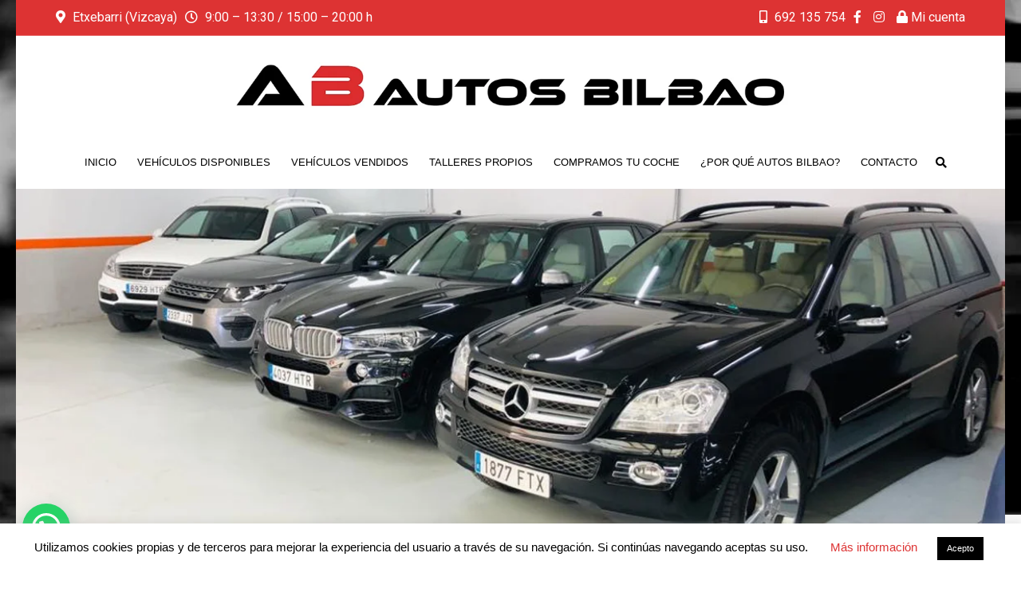

--- FILE ---
content_type: text/html; charset=utf-8
request_url: https://www.google.com/recaptcha/api2/anchor?ar=1&k=6LdPcOwUAAAAAAFd8TzZUwjS8vrOJw1yfnCF5crj&co=aHR0cHM6Ly9hdXRvc2JpbGJhby5jb206NDQz&hl=en&v=PoyoqOPhxBO7pBk68S4YbpHZ&size=invisible&anchor-ms=20000&execute-ms=30000&cb=inhry76wd7oa
body_size: 48607
content:
<!DOCTYPE HTML><html dir="ltr" lang="en"><head><meta http-equiv="Content-Type" content="text/html; charset=UTF-8">
<meta http-equiv="X-UA-Compatible" content="IE=edge">
<title>reCAPTCHA</title>
<style type="text/css">
/* cyrillic-ext */
@font-face {
  font-family: 'Roboto';
  font-style: normal;
  font-weight: 400;
  font-stretch: 100%;
  src: url(//fonts.gstatic.com/s/roboto/v48/KFO7CnqEu92Fr1ME7kSn66aGLdTylUAMa3GUBHMdazTgWw.woff2) format('woff2');
  unicode-range: U+0460-052F, U+1C80-1C8A, U+20B4, U+2DE0-2DFF, U+A640-A69F, U+FE2E-FE2F;
}
/* cyrillic */
@font-face {
  font-family: 'Roboto';
  font-style: normal;
  font-weight: 400;
  font-stretch: 100%;
  src: url(//fonts.gstatic.com/s/roboto/v48/KFO7CnqEu92Fr1ME7kSn66aGLdTylUAMa3iUBHMdazTgWw.woff2) format('woff2');
  unicode-range: U+0301, U+0400-045F, U+0490-0491, U+04B0-04B1, U+2116;
}
/* greek-ext */
@font-face {
  font-family: 'Roboto';
  font-style: normal;
  font-weight: 400;
  font-stretch: 100%;
  src: url(//fonts.gstatic.com/s/roboto/v48/KFO7CnqEu92Fr1ME7kSn66aGLdTylUAMa3CUBHMdazTgWw.woff2) format('woff2');
  unicode-range: U+1F00-1FFF;
}
/* greek */
@font-face {
  font-family: 'Roboto';
  font-style: normal;
  font-weight: 400;
  font-stretch: 100%;
  src: url(//fonts.gstatic.com/s/roboto/v48/KFO7CnqEu92Fr1ME7kSn66aGLdTylUAMa3-UBHMdazTgWw.woff2) format('woff2');
  unicode-range: U+0370-0377, U+037A-037F, U+0384-038A, U+038C, U+038E-03A1, U+03A3-03FF;
}
/* math */
@font-face {
  font-family: 'Roboto';
  font-style: normal;
  font-weight: 400;
  font-stretch: 100%;
  src: url(//fonts.gstatic.com/s/roboto/v48/KFO7CnqEu92Fr1ME7kSn66aGLdTylUAMawCUBHMdazTgWw.woff2) format('woff2');
  unicode-range: U+0302-0303, U+0305, U+0307-0308, U+0310, U+0312, U+0315, U+031A, U+0326-0327, U+032C, U+032F-0330, U+0332-0333, U+0338, U+033A, U+0346, U+034D, U+0391-03A1, U+03A3-03A9, U+03B1-03C9, U+03D1, U+03D5-03D6, U+03F0-03F1, U+03F4-03F5, U+2016-2017, U+2034-2038, U+203C, U+2040, U+2043, U+2047, U+2050, U+2057, U+205F, U+2070-2071, U+2074-208E, U+2090-209C, U+20D0-20DC, U+20E1, U+20E5-20EF, U+2100-2112, U+2114-2115, U+2117-2121, U+2123-214F, U+2190, U+2192, U+2194-21AE, U+21B0-21E5, U+21F1-21F2, U+21F4-2211, U+2213-2214, U+2216-22FF, U+2308-230B, U+2310, U+2319, U+231C-2321, U+2336-237A, U+237C, U+2395, U+239B-23B7, U+23D0, U+23DC-23E1, U+2474-2475, U+25AF, U+25B3, U+25B7, U+25BD, U+25C1, U+25CA, U+25CC, U+25FB, U+266D-266F, U+27C0-27FF, U+2900-2AFF, U+2B0E-2B11, U+2B30-2B4C, U+2BFE, U+3030, U+FF5B, U+FF5D, U+1D400-1D7FF, U+1EE00-1EEFF;
}
/* symbols */
@font-face {
  font-family: 'Roboto';
  font-style: normal;
  font-weight: 400;
  font-stretch: 100%;
  src: url(//fonts.gstatic.com/s/roboto/v48/KFO7CnqEu92Fr1ME7kSn66aGLdTylUAMaxKUBHMdazTgWw.woff2) format('woff2');
  unicode-range: U+0001-000C, U+000E-001F, U+007F-009F, U+20DD-20E0, U+20E2-20E4, U+2150-218F, U+2190, U+2192, U+2194-2199, U+21AF, U+21E6-21F0, U+21F3, U+2218-2219, U+2299, U+22C4-22C6, U+2300-243F, U+2440-244A, U+2460-24FF, U+25A0-27BF, U+2800-28FF, U+2921-2922, U+2981, U+29BF, U+29EB, U+2B00-2BFF, U+4DC0-4DFF, U+FFF9-FFFB, U+10140-1018E, U+10190-1019C, U+101A0, U+101D0-101FD, U+102E0-102FB, U+10E60-10E7E, U+1D2C0-1D2D3, U+1D2E0-1D37F, U+1F000-1F0FF, U+1F100-1F1AD, U+1F1E6-1F1FF, U+1F30D-1F30F, U+1F315, U+1F31C, U+1F31E, U+1F320-1F32C, U+1F336, U+1F378, U+1F37D, U+1F382, U+1F393-1F39F, U+1F3A7-1F3A8, U+1F3AC-1F3AF, U+1F3C2, U+1F3C4-1F3C6, U+1F3CA-1F3CE, U+1F3D4-1F3E0, U+1F3ED, U+1F3F1-1F3F3, U+1F3F5-1F3F7, U+1F408, U+1F415, U+1F41F, U+1F426, U+1F43F, U+1F441-1F442, U+1F444, U+1F446-1F449, U+1F44C-1F44E, U+1F453, U+1F46A, U+1F47D, U+1F4A3, U+1F4B0, U+1F4B3, U+1F4B9, U+1F4BB, U+1F4BF, U+1F4C8-1F4CB, U+1F4D6, U+1F4DA, U+1F4DF, U+1F4E3-1F4E6, U+1F4EA-1F4ED, U+1F4F7, U+1F4F9-1F4FB, U+1F4FD-1F4FE, U+1F503, U+1F507-1F50B, U+1F50D, U+1F512-1F513, U+1F53E-1F54A, U+1F54F-1F5FA, U+1F610, U+1F650-1F67F, U+1F687, U+1F68D, U+1F691, U+1F694, U+1F698, U+1F6AD, U+1F6B2, U+1F6B9-1F6BA, U+1F6BC, U+1F6C6-1F6CF, U+1F6D3-1F6D7, U+1F6E0-1F6EA, U+1F6F0-1F6F3, U+1F6F7-1F6FC, U+1F700-1F7FF, U+1F800-1F80B, U+1F810-1F847, U+1F850-1F859, U+1F860-1F887, U+1F890-1F8AD, U+1F8B0-1F8BB, U+1F8C0-1F8C1, U+1F900-1F90B, U+1F93B, U+1F946, U+1F984, U+1F996, U+1F9E9, U+1FA00-1FA6F, U+1FA70-1FA7C, U+1FA80-1FA89, U+1FA8F-1FAC6, U+1FACE-1FADC, U+1FADF-1FAE9, U+1FAF0-1FAF8, U+1FB00-1FBFF;
}
/* vietnamese */
@font-face {
  font-family: 'Roboto';
  font-style: normal;
  font-weight: 400;
  font-stretch: 100%;
  src: url(//fonts.gstatic.com/s/roboto/v48/KFO7CnqEu92Fr1ME7kSn66aGLdTylUAMa3OUBHMdazTgWw.woff2) format('woff2');
  unicode-range: U+0102-0103, U+0110-0111, U+0128-0129, U+0168-0169, U+01A0-01A1, U+01AF-01B0, U+0300-0301, U+0303-0304, U+0308-0309, U+0323, U+0329, U+1EA0-1EF9, U+20AB;
}
/* latin-ext */
@font-face {
  font-family: 'Roboto';
  font-style: normal;
  font-weight: 400;
  font-stretch: 100%;
  src: url(//fonts.gstatic.com/s/roboto/v48/KFO7CnqEu92Fr1ME7kSn66aGLdTylUAMa3KUBHMdazTgWw.woff2) format('woff2');
  unicode-range: U+0100-02BA, U+02BD-02C5, U+02C7-02CC, U+02CE-02D7, U+02DD-02FF, U+0304, U+0308, U+0329, U+1D00-1DBF, U+1E00-1E9F, U+1EF2-1EFF, U+2020, U+20A0-20AB, U+20AD-20C0, U+2113, U+2C60-2C7F, U+A720-A7FF;
}
/* latin */
@font-face {
  font-family: 'Roboto';
  font-style: normal;
  font-weight: 400;
  font-stretch: 100%;
  src: url(//fonts.gstatic.com/s/roboto/v48/KFO7CnqEu92Fr1ME7kSn66aGLdTylUAMa3yUBHMdazQ.woff2) format('woff2');
  unicode-range: U+0000-00FF, U+0131, U+0152-0153, U+02BB-02BC, U+02C6, U+02DA, U+02DC, U+0304, U+0308, U+0329, U+2000-206F, U+20AC, U+2122, U+2191, U+2193, U+2212, U+2215, U+FEFF, U+FFFD;
}
/* cyrillic-ext */
@font-face {
  font-family: 'Roboto';
  font-style: normal;
  font-weight: 500;
  font-stretch: 100%;
  src: url(//fonts.gstatic.com/s/roboto/v48/KFO7CnqEu92Fr1ME7kSn66aGLdTylUAMa3GUBHMdazTgWw.woff2) format('woff2');
  unicode-range: U+0460-052F, U+1C80-1C8A, U+20B4, U+2DE0-2DFF, U+A640-A69F, U+FE2E-FE2F;
}
/* cyrillic */
@font-face {
  font-family: 'Roboto';
  font-style: normal;
  font-weight: 500;
  font-stretch: 100%;
  src: url(//fonts.gstatic.com/s/roboto/v48/KFO7CnqEu92Fr1ME7kSn66aGLdTylUAMa3iUBHMdazTgWw.woff2) format('woff2');
  unicode-range: U+0301, U+0400-045F, U+0490-0491, U+04B0-04B1, U+2116;
}
/* greek-ext */
@font-face {
  font-family: 'Roboto';
  font-style: normal;
  font-weight: 500;
  font-stretch: 100%;
  src: url(//fonts.gstatic.com/s/roboto/v48/KFO7CnqEu92Fr1ME7kSn66aGLdTylUAMa3CUBHMdazTgWw.woff2) format('woff2');
  unicode-range: U+1F00-1FFF;
}
/* greek */
@font-face {
  font-family: 'Roboto';
  font-style: normal;
  font-weight: 500;
  font-stretch: 100%;
  src: url(//fonts.gstatic.com/s/roboto/v48/KFO7CnqEu92Fr1ME7kSn66aGLdTylUAMa3-UBHMdazTgWw.woff2) format('woff2');
  unicode-range: U+0370-0377, U+037A-037F, U+0384-038A, U+038C, U+038E-03A1, U+03A3-03FF;
}
/* math */
@font-face {
  font-family: 'Roboto';
  font-style: normal;
  font-weight: 500;
  font-stretch: 100%;
  src: url(//fonts.gstatic.com/s/roboto/v48/KFO7CnqEu92Fr1ME7kSn66aGLdTylUAMawCUBHMdazTgWw.woff2) format('woff2');
  unicode-range: U+0302-0303, U+0305, U+0307-0308, U+0310, U+0312, U+0315, U+031A, U+0326-0327, U+032C, U+032F-0330, U+0332-0333, U+0338, U+033A, U+0346, U+034D, U+0391-03A1, U+03A3-03A9, U+03B1-03C9, U+03D1, U+03D5-03D6, U+03F0-03F1, U+03F4-03F5, U+2016-2017, U+2034-2038, U+203C, U+2040, U+2043, U+2047, U+2050, U+2057, U+205F, U+2070-2071, U+2074-208E, U+2090-209C, U+20D0-20DC, U+20E1, U+20E5-20EF, U+2100-2112, U+2114-2115, U+2117-2121, U+2123-214F, U+2190, U+2192, U+2194-21AE, U+21B0-21E5, U+21F1-21F2, U+21F4-2211, U+2213-2214, U+2216-22FF, U+2308-230B, U+2310, U+2319, U+231C-2321, U+2336-237A, U+237C, U+2395, U+239B-23B7, U+23D0, U+23DC-23E1, U+2474-2475, U+25AF, U+25B3, U+25B7, U+25BD, U+25C1, U+25CA, U+25CC, U+25FB, U+266D-266F, U+27C0-27FF, U+2900-2AFF, U+2B0E-2B11, U+2B30-2B4C, U+2BFE, U+3030, U+FF5B, U+FF5D, U+1D400-1D7FF, U+1EE00-1EEFF;
}
/* symbols */
@font-face {
  font-family: 'Roboto';
  font-style: normal;
  font-weight: 500;
  font-stretch: 100%;
  src: url(//fonts.gstatic.com/s/roboto/v48/KFO7CnqEu92Fr1ME7kSn66aGLdTylUAMaxKUBHMdazTgWw.woff2) format('woff2');
  unicode-range: U+0001-000C, U+000E-001F, U+007F-009F, U+20DD-20E0, U+20E2-20E4, U+2150-218F, U+2190, U+2192, U+2194-2199, U+21AF, U+21E6-21F0, U+21F3, U+2218-2219, U+2299, U+22C4-22C6, U+2300-243F, U+2440-244A, U+2460-24FF, U+25A0-27BF, U+2800-28FF, U+2921-2922, U+2981, U+29BF, U+29EB, U+2B00-2BFF, U+4DC0-4DFF, U+FFF9-FFFB, U+10140-1018E, U+10190-1019C, U+101A0, U+101D0-101FD, U+102E0-102FB, U+10E60-10E7E, U+1D2C0-1D2D3, U+1D2E0-1D37F, U+1F000-1F0FF, U+1F100-1F1AD, U+1F1E6-1F1FF, U+1F30D-1F30F, U+1F315, U+1F31C, U+1F31E, U+1F320-1F32C, U+1F336, U+1F378, U+1F37D, U+1F382, U+1F393-1F39F, U+1F3A7-1F3A8, U+1F3AC-1F3AF, U+1F3C2, U+1F3C4-1F3C6, U+1F3CA-1F3CE, U+1F3D4-1F3E0, U+1F3ED, U+1F3F1-1F3F3, U+1F3F5-1F3F7, U+1F408, U+1F415, U+1F41F, U+1F426, U+1F43F, U+1F441-1F442, U+1F444, U+1F446-1F449, U+1F44C-1F44E, U+1F453, U+1F46A, U+1F47D, U+1F4A3, U+1F4B0, U+1F4B3, U+1F4B9, U+1F4BB, U+1F4BF, U+1F4C8-1F4CB, U+1F4D6, U+1F4DA, U+1F4DF, U+1F4E3-1F4E6, U+1F4EA-1F4ED, U+1F4F7, U+1F4F9-1F4FB, U+1F4FD-1F4FE, U+1F503, U+1F507-1F50B, U+1F50D, U+1F512-1F513, U+1F53E-1F54A, U+1F54F-1F5FA, U+1F610, U+1F650-1F67F, U+1F687, U+1F68D, U+1F691, U+1F694, U+1F698, U+1F6AD, U+1F6B2, U+1F6B9-1F6BA, U+1F6BC, U+1F6C6-1F6CF, U+1F6D3-1F6D7, U+1F6E0-1F6EA, U+1F6F0-1F6F3, U+1F6F7-1F6FC, U+1F700-1F7FF, U+1F800-1F80B, U+1F810-1F847, U+1F850-1F859, U+1F860-1F887, U+1F890-1F8AD, U+1F8B0-1F8BB, U+1F8C0-1F8C1, U+1F900-1F90B, U+1F93B, U+1F946, U+1F984, U+1F996, U+1F9E9, U+1FA00-1FA6F, U+1FA70-1FA7C, U+1FA80-1FA89, U+1FA8F-1FAC6, U+1FACE-1FADC, U+1FADF-1FAE9, U+1FAF0-1FAF8, U+1FB00-1FBFF;
}
/* vietnamese */
@font-face {
  font-family: 'Roboto';
  font-style: normal;
  font-weight: 500;
  font-stretch: 100%;
  src: url(//fonts.gstatic.com/s/roboto/v48/KFO7CnqEu92Fr1ME7kSn66aGLdTylUAMa3OUBHMdazTgWw.woff2) format('woff2');
  unicode-range: U+0102-0103, U+0110-0111, U+0128-0129, U+0168-0169, U+01A0-01A1, U+01AF-01B0, U+0300-0301, U+0303-0304, U+0308-0309, U+0323, U+0329, U+1EA0-1EF9, U+20AB;
}
/* latin-ext */
@font-face {
  font-family: 'Roboto';
  font-style: normal;
  font-weight: 500;
  font-stretch: 100%;
  src: url(//fonts.gstatic.com/s/roboto/v48/KFO7CnqEu92Fr1ME7kSn66aGLdTylUAMa3KUBHMdazTgWw.woff2) format('woff2');
  unicode-range: U+0100-02BA, U+02BD-02C5, U+02C7-02CC, U+02CE-02D7, U+02DD-02FF, U+0304, U+0308, U+0329, U+1D00-1DBF, U+1E00-1E9F, U+1EF2-1EFF, U+2020, U+20A0-20AB, U+20AD-20C0, U+2113, U+2C60-2C7F, U+A720-A7FF;
}
/* latin */
@font-face {
  font-family: 'Roboto';
  font-style: normal;
  font-weight: 500;
  font-stretch: 100%;
  src: url(//fonts.gstatic.com/s/roboto/v48/KFO7CnqEu92Fr1ME7kSn66aGLdTylUAMa3yUBHMdazQ.woff2) format('woff2');
  unicode-range: U+0000-00FF, U+0131, U+0152-0153, U+02BB-02BC, U+02C6, U+02DA, U+02DC, U+0304, U+0308, U+0329, U+2000-206F, U+20AC, U+2122, U+2191, U+2193, U+2212, U+2215, U+FEFF, U+FFFD;
}
/* cyrillic-ext */
@font-face {
  font-family: 'Roboto';
  font-style: normal;
  font-weight: 900;
  font-stretch: 100%;
  src: url(//fonts.gstatic.com/s/roboto/v48/KFO7CnqEu92Fr1ME7kSn66aGLdTylUAMa3GUBHMdazTgWw.woff2) format('woff2');
  unicode-range: U+0460-052F, U+1C80-1C8A, U+20B4, U+2DE0-2DFF, U+A640-A69F, U+FE2E-FE2F;
}
/* cyrillic */
@font-face {
  font-family: 'Roboto';
  font-style: normal;
  font-weight: 900;
  font-stretch: 100%;
  src: url(//fonts.gstatic.com/s/roboto/v48/KFO7CnqEu92Fr1ME7kSn66aGLdTylUAMa3iUBHMdazTgWw.woff2) format('woff2');
  unicode-range: U+0301, U+0400-045F, U+0490-0491, U+04B0-04B1, U+2116;
}
/* greek-ext */
@font-face {
  font-family: 'Roboto';
  font-style: normal;
  font-weight: 900;
  font-stretch: 100%;
  src: url(//fonts.gstatic.com/s/roboto/v48/KFO7CnqEu92Fr1ME7kSn66aGLdTylUAMa3CUBHMdazTgWw.woff2) format('woff2');
  unicode-range: U+1F00-1FFF;
}
/* greek */
@font-face {
  font-family: 'Roboto';
  font-style: normal;
  font-weight: 900;
  font-stretch: 100%;
  src: url(//fonts.gstatic.com/s/roboto/v48/KFO7CnqEu92Fr1ME7kSn66aGLdTylUAMa3-UBHMdazTgWw.woff2) format('woff2');
  unicode-range: U+0370-0377, U+037A-037F, U+0384-038A, U+038C, U+038E-03A1, U+03A3-03FF;
}
/* math */
@font-face {
  font-family: 'Roboto';
  font-style: normal;
  font-weight: 900;
  font-stretch: 100%;
  src: url(//fonts.gstatic.com/s/roboto/v48/KFO7CnqEu92Fr1ME7kSn66aGLdTylUAMawCUBHMdazTgWw.woff2) format('woff2');
  unicode-range: U+0302-0303, U+0305, U+0307-0308, U+0310, U+0312, U+0315, U+031A, U+0326-0327, U+032C, U+032F-0330, U+0332-0333, U+0338, U+033A, U+0346, U+034D, U+0391-03A1, U+03A3-03A9, U+03B1-03C9, U+03D1, U+03D5-03D6, U+03F0-03F1, U+03F4-03F5, U+2016-2017, U+2034-2038, U+203C, U+2040, U+2043, U+2047, U+2050, U+2057, U+205F, U+2070-2071, U+2074-208E, U+2090-209C, U+20D0-20DC, U+20E1, U+20E5-20EF, U+2100-2112, U+2114-2115, U+2117-2121, U+2123-214F, U+2190, U+2192, U+2194-21AE, U+21B0-21E5, U+21F1-21F2, U+21F4-2211, U+2213-2214, U+2216-22FF, U+2308-230B, U+2310, U+2319, U+231C-2321, U+2336-237A, U+237C, U+2395, U+239B-23B7, U+23D0, U+23DC-23E1, U+2474-2475, U+25AF, U+25B3, U+25B7, U+25BD, U+25C1, U+25CA, U+25CC, U+25FB, U+266D-266F, U+27C0-27FF, U+2900-2AFF, U+2B0E-2B11, U+2B30-2B4C, U+2BFE, U+3030, U+FF5B, U+FF5D, U+1D400-1D7FF, U+1EE00-1EEFF;
}
/* symbols */
@font-face {
  font-family: 'Roboto';
  font-style: normal;
  font-weight: 900;
  font-stretch: 100%;
  src: url(//fonts.gstatic.com/s/roboto/v48/KFO7CnqEu92Fr1ME7kSn66aGLdTylUAMaxKUBHMdazTgWw.woff2) format('woff2');
  unicode-range: U+0001-000C, U+000E-001F, U+007F-009F, U+20DD-20E0, U+20E2-20E4, U+2150-218F, U+2190, U+2192, U+2194-2199, U+21AF, U+21E6-21F0, U+21F3, U+2218-2219, U+2299, U+22C4-22C6, U+2300-243F, U+2440-244A, U+2460-24FF, U+25A0-27BF, U+2800-28FF, U+2921-2922, U+2981, U+29BF, U+29EB, U+2B00-2BFF, U+4DC0-4DFF, U+FFF9-FFFB, U+10140-1018E, U+10190-1019C, U+101A0, U+101D0-101FD, U+102E0-102FB, U+10E60-10E7E, U+1D2C0-1D2D3, U+1D2E0-1D37F, U+1F000-1F0FF, U+1F100-1F1AD, U+1F1E6-1F1FF, U+1F30D-1F30F, U+1F315, U+1F31C, U+1F31E, U+1F320-1F32C, U+1F336, U+1F378, U+1F37D, U+1F382, U+1F393-1F39F, U+1F3A7-1F3A8, U+1F3AC-1F3AF, U+1F3C2, U+1F3C4-1F3C6, U+1F3CA-1F3CE, U+1F3D4-1F3E0, U+1F3ED, U+1F3F1-1F3F3, U+1F3F5-1F3F7, U+1F408, U+1F415, U+1F41F, U+1F426, U+1F43F, U+1F441-1F442, U+1F444, U+1F446-1F449, U+1F44C-1F44E, U+1F453, U+1F46A, U+1F47D, U+1F4A3, U+1F4B0, U+1F4B3, U+1F4B9, U+1F4BB, U+1F4BF, U+1F4C8-1F4CB, U+1F4D6, U+1F4DA, U+1F4DF, U+1F4E3-1F4E6, U+1F4EA-1F4ED, U+1F4F7, U+1F4F9-1F4FB, U+1F4FD-1F4FE, U+1F503, U+1F507-1F50B, U+1F50D, U+1F512-1F513, U+1F53E-1F54A, U+1F54F-1F5FA, U+1F610, U+1F650-1F67F, U+1F687, U+1F68D, U+1F691, U+1F694, U+1F698, U+1F6AD, U+1F6B2, U+1F6B9-1F6BA, U+1F6BC, U+1F6C6-1F6CF, U+1F6D3-1F6D7, U+1F6E0-1F6EA, U+1F6F0-1F6F3, U+1F6F7-1F6FC, U+1F700-1F7FF, U+1F800-1F80B, U+1F810-1F847, U+1F850-1F859, U+1F860-1F887, U+1F890-1F8AD, U+1F8B0-1F8BB, U+1F8C0-1F8C1, U+1F900-1F90B, U+1F93B, U+1F946, U+1F984, U+1F996, U+1F9E9, U+1FA00-1FA6F, U+1FA70-1FA7C, U+1FA80-1FA89, U+1FA8F-1FAC6, U+1FACE-1FADC, U+1FADF-1FAE9, U+1FAF0-1FAF8, U+1FB00-1FBFF;
}
/* vietnamese */
@font-face {
  font-family: 'Roboto';
  font-style: normal;
  font-weight: 900;
  font-stretch: 100%;
  src: url(//fonts.gstatic.com/s/roboto/v48/KFO7CnqEu92Fr1ME7kSn66aGLdTylUAMa3OUBHMdazTgWw.woff2) format('woff2');
  unicode-range: U+0102-0103, U+0110-0111, U+0128-0129, U+0168-0169, U+01A0-01A1, U+01AF-01B0, U+0300-0301, U+0303-0304, U+0308-0309, U+0323, U+0329, U+1EA0-1EF9, U+20AB;
}
/* latin-ext */
@font-face {
  font-family: 'Roboto';
  font-style: normal;
  font-weight: 900;
  font-stretch: 100%;
  src: url(//fonts.gstatic.com/s/roboto/v48/KFO7CnqEu92Fr1ME7kSn66aGLdTylUAMa3KUBHMdazTgWw.woff2) format('woff2');
  unicode-range: U+0100-02BA, U+02BD-02C5, U+02C7-02CC, U+02CE-02D7, U+02DD-02FF, U+0304, U+0308, U+0329, U+1D00-1DBF, U+1E00-1E9F, U+1EF2-1EFF, U+2020, U+20A0-20AB, U+20AD-20C0, U+2113, U+2C60-2C7F, U+A720-A7FF;
}
/* latin */
@font-face {
  font-family: 'Roboto';
  font-style: normal;
  font-weight: 900;
  font-stretch: 100%;
  src: url(//fonts.gstatic.com/s/roboto/v48/KFO7CnqEu92Fr1ME7kSn66aGLdTylUAMa3yUBHMdazQ.woff2) format('woff2');
  unicode-range: U+0000-00FF, U+0131, U+0152-0153, U+02BB-02BC, U+02C6, U+02DA, U+02DC, U+0304, U+0308, U+0329, U+2000-206F, U+20AC, U+2122, U+2191, U+2193, U+2212, U+2215, U+FEFF, U+FFFD;
}

</style>
<link rel="stylesheet" type="text/css" href="https://www.gstatic.com/recaptcha/releases/PoyoqOPhxBO7pBk68S4YbpHZ/styles__ltr.css">
<script nonce="MO7mv9T6_X8x4iR7uBDmxQ" type="text/javascript">window['__recaptcha_api'] = 'https://www.google.com/recaptcha/api2/';</script>
<script type="text/javascript" src="https://www.gstatic.com/recaptcha/releases/PoyoqOPhxBO7pBk68S4YbpHZ/recaptcha__en.js" nonce="MO7mv9T6_X8x4iR7uBDmxQ">
      
    </script></head>
<body><div id="rc-anchor-alert" class="rc-anchor-alert"></div>
<input type="hidden" id="recaptcha-token" value="[base64]">
<script type="text/javascript" nonce="MO7mv9T6_X8x4iR7uBDmxQ">
      recaptcha.anchor.Main.init("[\x22ainput\x22,[\x22bgdata\x22,\x22\x22,\[base64]/[base64]/[base64]/ZyhXLGgpOnEoW04sMjEsbF0sVywwKSxoKSxmYWxzZSxmYWxzZSl9Y2F0Y2goayl7RygzNTgsVyk/[base64]/[base64]/[base64]/[base64]/[base64]/[base64]/[base64]/bmV3IEJbT10oRFswXSk6dz09Mj9uZXcgQltPXShEWzBdLERbMV0pOnc9PTM/bmV3IEJbT10oRFswXSxEWzFdLERbMl0pOnc9PTQ/[base64]/[base64]/[base64]/[base64]/[base64]\\u003d\x22,\[base64]\x22,\x22JMKcWhbDh8OEwoNTw7QlEsOZCDrDghPCqzAyw60fw5TDu8Kcw6zCsWIRKFpuUMOyMMO/K8OLw47DhSlwwovCmMO/fCUjdcO0asOYwpbDmsO4LBfDo8KIw4Qww60UWyjDk8K0fQ/CgHxQw47CuMK+bcKpwrfCjV8Qw5TDn8KGCsO/FsOYwpAiKnnCkx8Pd0hOwqTCrSQsGsKAw4LCogLDkMOXwoo0Dw3ClGHCm8O3wphwElROwpkgQUfCjA/CvsOBeTsQwrDDmggtUmUYeWE8WxzDmz99w5E6w7RdIcKjw5ZofMO7TMK9woRqw5A3czRmw7zDvnxww5V5P8Opw4UywqfDp07CsxQEZ8O+w7x2wqJBecKpwr/DmyTDpxTDg8Krw5vDrXZAaShMwo/[base64]/DkcOgw5XDoTbCmsKeUzDDmzTDohNyfMK7w6MVw6IAw7Arwot2wpw+bUZqHlJHdcK6w6zDq8KjY1rCnHDClcO2w5dYwqHCh8KhEQHCsVlrY8OJEsOsGDvDkjQzMMORPArCvUXDuUwJwrleYFjDiBd4w7gEVDnDuFvDu8KOQh/DrkzDskvDrcOdPW8ODmQBwrpUwoA4wptjZShnw7nCosKJw4fDhjAqwpAgwp3DpsOiw7Qkw6bDv8OPcXQBwoZZVDZCwqfCuk56fMOewqrCvlxpblHCoURVw4HChmdlw6rCqcOSUTJpVhDDkjPCnigJZwhiw4Bwwrk0DsOLw7fCj8KzSGo6wptYYz7CicOKwoAiwr92wr/CrW7CosKRNQDCpx5yS8OsUBDDmychTsKtw7FZCmBoZsOhw75CGMKSJcOtI1BCAnfCscOlbcOPfE3Co8OgNSjCnSbCrSgKw6PDjHkDf8ONwp3DrXIRHj0Lw7fDs8O6WBssNcOzOsK2w47CnE/DoMOrOMOLw5dXw63Ck8KCw6nDhmDDmVDDt8O4w5rCrULCkXTCpsKaw7ggw6hXwr1SWyM5w7nDkcKUw6oqwr7DnMK2QsOlwrJ2HsOUw7UzIXDCtFdiw7lLw7s9w5oLwr/CusO5GkPCtWnDrSnCtTPDpsKVwpLCm8OaVMOIdcO5TE5tw718w4bCh0HDpsOZBMOFw7dOw4PDvBJxORnDoCvCvBtswrDDjz0AHzrDscKOThxzw4JJR8K9IGvCvjZON8OPw7Vrw5bDtcK7Qg/DmcKawqhpAsO+eE7DsS0cwoBVw75fFWU8wp7DgMOzw7RmW05JKxLCtsKSKsKzb8OTw4phHg85wqAnw6vCnmEkw4LDvMK4IMO9J8KkNsKrZljCt0RibULDpsKTw7dRDcOvw4rDg8KXVVnCiwzDmMOCIMKNwrdVwrnCqsO3w5jDtcK5QMO1wrLCkm4ff8O/wqLCpMO8Lk/[base64]/CmMOuD8ORwpEmwoXDmcK1BsONw5fDj8KMWsO7O3XCqBPCsjgZV8Kdw5HDrcOgw50Jw4MdDcODw5l0DALDrDZ2HcOpLcK0eyo6w4pHQcOmd8KdwpHCq8Kzw4R/LC3Dr8KswoDDm07DkzzDt8OxJsOiwqLDiG/[base64]/DjMKbwohFw71qbMKVwqpday0oa8OkJ2wxecKqwo9Aw4HCrAvDiWbDk2vDlMKdwpPCujnDtsKEwr/ClkzDvMO2w5LCpxg8wosFw5xkwo02UndbNMKlwrAlwrbDl8K9wqnCsMKGcj/Dk8K1ZU1sXMK1ccO3U8K6w4JjEcKVwo46Ih7DpcKyw7fCn0lww5rDu2rDqgPCuTo5Om1hwobCplbCjsKmWcO/wrItUcK+OcOLwo7CtnNPcDcZJMK1w5sVwplIwpRtw67DsTHCmcOAw4MCw57CukY6w6o2W8OgAm3Co8KYw7TDgSDDuMKvworCqClDwqxfwpYrwrx9w4YXDsO1Jn/Dkm3CiMOuGF/CmcK9woPCoMOeKCN5w5DDojJJbALDkUjDg1gJwpZBwrDDu8OIWzl4wpYjcMKoMTHDlVpqW8KdwqHDpwfCp8KewpctZCXCg3RMM2zCn1Iaw4DCsVRYw7/Co8KQbkrCtsO/[base64]/DrMKowozDixJVN0J1w64FKMKPw4hyeyPDnkbCp8K0w7bCosKKw4HCpMOkLyDDrcOhwrbCrHnCl8O6Kk7CkcO3wq3DgHLClE4Pwpk/w5fDrsOKY0dNNCbCscOcwr/CgMKXUMO0dMOqJMKvWcKzFsOACFjCuw17HsKqwpnCnMOQwq7CnUcjGMK7wqHDu8OHbXoiwrTDo8KxYF/CpSs2UizChh0XacOIVyzDt0gCc3nCjcK3cR/ClX03wp92HMOjW8K5w7XDk8OPwp1Xw6zCjBjCmcKZwo/Ds14Jw63CssKowo4awpZZGMOLw64nJcODDEMAwpfCv8Kxw59QwoNJwoPCiMKPb8K4EMOOOMKbH8KBw7sZMyjDpWbDtsKmwpI/[base64]/DhGzCsHjDgsO/PMOcd3pGP3lMworDpyd6w7rCo8OKXMKyw5zDiEI/[base64]/CucKSwqg9wpF0wqPDssOQWCJEd8OgRmfDp3JzOMOFCxfCpsKLwq5MZjHCjGvCh3vCqTrDpT4Jw65DwpbCpWbCjB9JUcOeZ30kw6PCqMOvP1LCljrCpsOcw6EIwoQRw7QCewnCmB/CssKow4RFwrMrQF4gw7g8OMK7Q8OsQcORwqByw6rDoi4kw7PDsMKvQi7Dq8Knw79kwo7CssK5LcOgGlrDpAXDoD/CsUvChgTDo15VwqkMwq3DpcOnwqMKw7s+M8OkKTVQw4PCicO3w6LCpWoWw7MTw4TDtcODw70pNEDDrcK1CsOtw597wrXCgMKvP8OsAldMw4srDmk7w4rDh0HDmzDCrMK7wrVsAj3CtcKeF8O/w6AtZnTCo8OuHcKMw57CjMKvXMKFEGcCVsKbNTIWwpLCrsKMC8Oxw7o1DsKPN08OYVhWwoBATsK7w6DCiFHCiD3CuggHwqbDpcOEw67CuMOsY8KIWTkfwrsmw682fsKWw7BiKDA0w7Rie10/a8OLwpfCk8OkccOOwqfDhybDtCTCtgXCiBtUC8K0w6E0w4c0w74vw7NzwoXCln3DilgpYDNDTyfDnMKUHsOdV3zCp8Krw4VjIAUeVsOzwoo+KnorwqQfOsK1wrMeCgvCmDPCs8KDw6ZHSsKcbsOzwrfCgsK5wos/OcKPBMOvTMKUw5syQcOYMVk8MMKYLwrDlMOuw7gHTMOZFw7DpsKlwp7DgMKmwr1dXEBOCRIcwqzCvWIJw4kfal/[base64]/I8KdIgcjSsO3LiPDhwsJw60YfcOhFMORwpBPVzQdXMKSJwDDihcgcSrCi3HCrD9hZsOsw77Cr8K5LiIvwqsiwqZzw7F+aCs9wrAbwqXCuATDoMKhLkswGcKWOyF1wq8gfGQMDzs/Mi4tL8KTWMOlQcOSIifCthnDrnF1wpcPTG01wrDDuMOWw67DkcKpSVbDnzN5wplqw6xOd8KEdlPDlHoxSMKyOsKMw7LCpsKGS1VuMsObLUh/w5TDrwMwO21uY1dAVUkwV8K4dMKTwrQXHcONAMOjAMKuKMOUOsOvF8KrPMO8w4QqwpNEUMOsw5weFjc9R0VqHcOGexdoVwluwozDjMK8w75mw4lSw4kwwpVhNQlidyrDocKxw5UUGE/DucO7ZMKAw6HDpMO+RcKibDnDiUrCkjx0wo3Dh8O/KzLCsMOHOcKUwpwRwrPDkRsVwp9sBFsswpvDolzClcOGLMOUw4rCmcOpwr/CrFnDpcKaUsO8wpQkwqrCjsKvwojCg8KgQ8KEQWtdS8K3JQTDgzrDksO0O8OzwoXDtMOhZjEfwoXCicOpwqYiwqTDuz/Di8Kow5TDtMOvwofCr8O0w7ZpAz1aYTLDoVl1w6wywqkBDAZeJw/Dh8Oaw5TCinLCscOzAinCsDDCmMKTB8KjJGTCqMOnAMKfwqJecgFzHMKfwqhCw77DrhkuwqXClsKTHMK7wo0Lw68wMcOWCS7CmcKYF8KJNAAywp7Co8ORCsKnw6wLwq9YXhpXw4vDnAkHccKfPMK3KWQcw6ZOw6LCrcKwf8Ovw51eYMOyDsKqGgtEwo/CgsK7N8KHGMKvZcOST8KOOsK0B3c4OMKPwociw7bCgMK9wr1iCCbCg8O2w6vCqxlUOw4UwqTCjH8Yw7/Drk/DicKvwqY6WQTCvsOlDBHDjsOhc3fCnjHChVVHc8KLw6/CpcKzwodCdMKHfsK+woo9w7TCq01gRMOpf8OiZAEcwr/Dg2VWw48XM8KDGMOSKk/[base64]/[base64]/DhVvCpX/DtW3CliXDi8K5SMKYQw5Dw5UBJWtvw64mwr0/A8KLbSoAcAYeJhpUwrvDl1nCjBzDm8KMwqIqwoMZwq/DncKbwoMvQcOGwo7CuMORRAfDnVvDrcK5w6M6w7EWwoc3DDjDtkwRw6pILzjCssO5PsOVWGnDql0xMMOfwpY4akNYLcOfw5LCpz5swpDCjsK9wojDhMOVM1hoScKaw7/Cp8O1QnzDkMOww4nDhzHCi8ODw6LCoMKlw6JVbTvCssKFRsOFUDLChcOdwpnCkhE3wpfDkVQQwq/DsBsKw5zDo8KYwqB9wqc5wpTCmcOeGcOHw4HCqXRdw7Juw69Fw4PDrcO/w6Ivw7NxKsOxIATDkEzDucOqw5UKw6ECw4k6w5M3UxlEAcKdG8KfwpcpOFzDpAXCncKWS20zUcK4B2clw7Y/w6vCisOGw7XCjMO3AsKfUsKJSHTDpsO1MsKiw4nDnsOFK8Oaw6bCqlTDtSzDuz7DiycxFMKPG8OnWzjDkcKJDlwCw4/CkXrDjXwmwpvCv8Khw6olw67CsMOaE8ONIcK5KMOawqUwNTnCr1xJYwjDpMO8bDooLsK1wr48woEWZMO6w6Zpw7J3wrtPfsO/NcK/w6VkWzF5w5tswprDqMOuYMO+SEfCtMORwoZBw5TDu8K6csOaw6PDpMOewp4Pw5bChcOXHlfDhHA1wrHDr8OsZChNc8ObQWvDkMKBw6JSw5LDk8KNwoAVwpLDgl1qw59vwrxmwpUXSTDCj1fCqmHCjUrCnMO7NxHCplYSU8OAbGDCmMOGw6JKJ0Q/IlJFBMKXw47ClcOzbW3DsTxMMXcvI1nCrx4IRzAjHjtOTsORbGLDu8OxCMKJw63DlcK+XlsmcxTCpcOqXcKcw5XDhkLCrUPDmsOdwqTCkjlKIMKcwqLCqg/CrGjCuMKZwoPDh8OYQVNtMlLDtEExLyIHJcO1wrXDqCptdxVYEgLCi8KqYsORPsOwLsKuAMOXwpdLaQDCkMOSXkHDs8KSwpsVG8KfwpR9wrHCpzR3wpjDrBYtQcOhLcOgOMOXGVHCnXHCpBUAwpPDjynCvGdwI2DDo8KFJ8OifCHDgTl0K8KQw4tiN1rCtC1Iw7dPw5/Cm8OPwr9Sb0zCkRfCiBwpw6rCkRZ9w6bDrWlGwrfDj1l5w4DCrg8lwopUw6pAwplIw7Z/w7dicsK6wr7CvEDCkcO4ZcOXX8KzworCtDxieSErWcK3w63CjMKMX8KOwrE/w4M9OzlswrzCsWZBw4HCqw5nw7XCu1sIw7oSw7bClVZnw4YUw5rCusKHbSzDkSpSN8OfHcOIwpvCscOfNSA8bsKiw7vCiDLClsKcw5/[base64]/[base64]/CtgDDlibDuisUA1DDvSnCkUhQahAMw67CrsO4fFjCg2ZyEhxAXsOOwozDq1xEw7cJw71ywoJ6wr/[base64]/CgsKMw5QlFsKSQcKSOBBxBsKnw7zDuQbDkXLCllHCk3BiOsK5YsKUw7Raw4krwpl1OCnCtcKLWynDo8KBWsKgw41Pw4V/JcKsw5rClsOywoTDiwPDocORw5fDu8KYeHvCqlQ/bMOBwr3DisKqwrhfTRt9AxHCrCtOwqLCiE8fw7LDqcOnw6zCpcKbwp3Dk1fCrcOgwrrCtEfCjXLCtsKMACBfwoBJb2LCt8OTwpTDrgTDn1fDgcK+GxZawrNIwoIyTAIgf2wEdD5ZEsKOGMOlKsKMwoTCogzCs8O9w5dlRjpbHlvCkFMiw5LCrMO3w7zCt3Z/wqnDiy95w4zCmSNzwrkaQsKDwo1RMsK1w7kaSScbw6PDnnJ4KTchOMK/wrBGCiQ9MsK7bQ7CgMKzA2bChcK9MMO5I3bDucKEw5d4O8Khw7k3wovDoGk6w6fCuX3DrULCncKGw5/[base64]/CjsKibxwZwrzCv8KwXg7DisOtw6kvw6fDgsOew44VdmPDkcKnBSPCnsKKwr5WfztRw51sY8Kkw7TCjsKPCUo3w4kHQsOhw6BWAyxow4BLUUnDssKLbSHDok0bLsOTw6/Cm8Kgw4jDqsOTwr5Xw6nCl8OrwqFAw4HCosOdwqrDpcKyUxIkw5XDkcOew4vDngAfES9Vw7vDjsO8IXfDil/[base64]/Dh0B5w4/DrFVpw6/CtcOhwq3DosOww6/CtVzDlnZaw5LCkSrDo8KOPU06w5bDtMKmI3jCrsKew6oZE1zCvnrCu8Ojwp3CtB9lwofCqhrCuMONw4oJwrg3wq/Dkh8uJ8KnwrLDszk4CcOvcMKoKz7DpMKiRBDDkcKZw6ETwq8JGz3DmcO6wqEPRcO6wrwDScORV8OEN8OrBQZzw4kXwrF0w4bDrlvDjUzCtMOdwpjDt8KMM8KIw6/CmyHDl8OdfcO0U0wFTyIBZMOFwoPCmCBZw77CiAvCmDfCjAlfw6DDrMKQw4dIM3hnw5HDiVnDnsOcex8owrsdesKuw7cvwo54w5jDlXzDq09fw5NnwrkKw6nDgsOIwqnDrMOew6Q4B8KLw6DCgX/[base64]/Cml/Dp8KmwrpnHcKYMHgJwqIUw6c9L2LCpg4jw6s/w4ZnwofCp3/CjGhZw4nDpiwILVjColtPwprChmfDgk/DrcKuWkoew4nCjy7DiRHDvcKEw6zCjMKUw5JJwoFRXznCsFNNw4TCisKVJsK2wrXCpsKbwrEuAcOmEMO5wphEw5t4TjMfUyTDscOHw4zDpSrCjGXCqEHDkXUBZ1EAcDjCvcK/NH8nw6/[base64]/DizjDoUp6w4M0FCXDtxdWB8O+wpjDlHo6wqrCt8OzQR8sw4rClcOUw5zDv8KAfDFRwrcnw4LCrngRfw/DgTfDqsOWw6zCnDpUL8KhA8OIwozDr33CqkfChsKtI089w5hKLkfDs8Onb8Olw5fDjULCq8Klw6I6WlF4wpzCgMO4wqxjwoHDsXzCmy/DsmsMw4XDh8Kqw6rDjMKUw47Cpi0Mw7QBX8KYKnLCoDbDvxczwoEoFV4fCMKXw4lJBmY/Yn3CizrCgsK/G8KSR0jClxMew7l/w6zCoG9Mw70YYgXCp8KkwrAyw5XCqcOib3gDwpPDsMKmw7VDNMOSw6RYw7bDisO5wpoCw5h/w7LCisOLcyvDhlrCtsK9Q1dMwo4VO0rDq8KqAcKMw6Vfw49ow4/Dk8Khw5Vyw7nCucOywrTCqlEmEADDnMKWw6jDiEZ7woVVwqHCtQRywqnCpwnDhsKpw5gkw4jDs8OvwrhTfcOFBcKkwr/DqMKswqNgdnlkw45mwrjCszjCj2MpZSIbaU/[base64]/DrjAsw6HClW/[base64]/wqMWHTzDksODw5IRw7UkwonCsS1Gw4gcwpzDsW1ywoR4PF7ClMKgw5gSPVBXwq/[base64]/DqWDDvBPDgcKHDcKFw51iUD9Ww5cKUi1Hw4zCl8KtwofDiMKKwpnCnsK0wqF9PcOKw6/CtcOowq8eTCrDgH8QD1EZw58rw6hrwoTCn3DCqk41Hl/DgcOqXX3DkTTCu8KOMEbCpcKEw7bCtMKtAURxAExZCMKuw6ESLCbCgE9zw4jDiUZJwpY8wprDoMOKAMO5w5TCu8OxA3HCt8OsB8KSwrA6wqjDgcKoGmfDnngbw7jDhXIvYMKLcndGw6bClcO8w5LDscKkLFfCuSEPLMO/S8KaRcOAw4FEVW7DjcOWwqLCvMOVwofCkMKfw7IGE8K/wpXDrsO1YhLDpcKKeMO0w5p7woDCjMKtwqt5b8OiQMKmwqRTwp3CisKdSSLDlMKGw77DnFUAwrAeR8KHwpduXn7DtsKUHV5mw4rCmHhjwrrDpV7ClDbDjzjCkipcwpnDicK6w5XCqsKFwq0DU8OOQcKObcK1CRLCtsOiATd+wrPDm3w9wpU/IikuFWAzw6LCr8OqwrbCp8K1woNyw7k/[base64]/[base64]/Cp8K2ZcK8IcKYaTzDmsKeDlXCmkgTEsOudsOrw4JiwphdIQdBwr1dw4ctccOgKcK3wqpTScORw7/CucO+JQkAwr1gw63DkXBJwovDmcO3Tj3Dq8OFw5gAIsOiMcKAwoPDjcOyIcOJVyRywpopEMOKf8Kxw6fDogp7wp5MGDtkwpTDrcKDJ8Oywp0cw7/DiMOywpnCjTRfMsK2e8O+JwTDq1rCr8KSwqfDo8K4woPDp8OnGXtRwrp/[base64]/w53DgsOrw7zChBARwqxew50qPi0vYF1Lw7/DqXPCgy3CnDPCvzfDiWPCrzDDmcORw7Q5A3DCnERDDsOZwpk5wobCqsKpwqxmwr4TIMOCJ8KpwoNJH8K9wpvCg8K5wqlPw5B3wrMawrNSXsOTwrxIVRPCgl8/w6jDiRvCmsOdwqAYNgrCiBZBwpVkwpI3HsOuaMO+wo0Nw4EUw59zwo4IXWzDqiLCiSvCvwdawp/CqsKVecKIw7vDpcK9woTDtcKLw5/Do8Kvw5bDlcOGFVdpe1cuw7rCkRZGS8KCPMK+EcKdwoJNwofDoyx1wp4MwoFbwqlvYjYOw5gTckc/BcK4FMO0IFsUw6HDqMOUw4HDqB4aecOOQTHCrcObCsOFb1PCpsKEwqETPcKdcMKmw7wkQ8OOa8K5wqsswox1wrDDjcK7wofDkTHCqsKiw5NNNMKuD8KNeMKzUmfDh8O6awRXfisbw5NrwpnDl8O5wogyw4LCiQQIw7/Co8KOwrbDrMKBwrbCu8K/YsKgLsOmFHgAXcKCM8K8U8O/[base64]/CjVDCssKCwqPDrcKYQcOrGSrCn8OywpvCmCDCi8OoPz7Ck8KSVGViw60+w4PDmnfDkUbCjcKww4kGGk3DkXzDs8K/P8O7VMOofMKDYi7Dp3tvwp1XQMOBFCxNfBdBwrzClsKBDEnDjcOnw6nDsMKRW1UVQDPDr8OgV8KCUzkLWUpMwrbDmwNaw7fCucOCWlRrw77CqcO8w78ww40WwpTCtmY1wrEwSQ4Vw5/DmcKsw5bCp1/[base64]/R8K+CcORAsKRP8K1wq7CrR3DslbCgcKnS3/CiVTCk8K1ZsKFwr3DksOTw659wqzCgmwGE17Cm8KMw4LDoRrCj8KBw440d8OmUcOXEcK1w4Znw5zDqGTDtljCp2jDgxrCmk/DicOkw6hRw6XCiMOkwpBOwroNwocrwpstw5vDhcKVNjrDpDbCkQLCg8OUXMOPWcKcTsOkWMOCJsKmBBxhbBbCnMK/N8OzwrECFjxzCMOzwpcfAcOrFMOyKMKXwq3DjMOMw4wmT8OKMQTCvjfDu0/Cq3nDuElCw5FdbF47eMKnwo/DqH/DvQwHw47Cql/DoMO3dMKfwrZ4woDDpcKZwpg4wozCr8KWw5B0w5duwoTDtsOfw5DCoGbDkRfChMO4UAzCksKAOcOfwqLCuBLDqcKuw4JfU8O/w60zUsKDKMO4wqYScMKsw6HCicKtUT7ChVnDh3QKwrI2dV1FETrDrCDCpsOqBXoTw64SwpdFw5TDq8Kmw5E5B8KGw5FswroCw6nDpSHDuG/ClMKew6TDvXvDm8Ocw5TCj3PClsOxZ8KjKRzCuT7Cj3/DhMKcNXxnworDrMKww4pZSzVswqbDmVvDkMKtVTrCksOYw4/CpMKwwq/CmcOhwpsowqLCrmvChCXDp3DDlMKjOjbDgMKkCMOedsO5CXVjw4PCn23ChwlLw6jCk8O/[base64]/[base64]/DusOGVcOwwpXDm8KMw4TCqMOaw4jCuih/wqZDDcKRbsObwp3CpH0Vw6UFbcKrN8Oow7rDqsOxwo1/[base64]/[base64]/H29zwoDDiCPDocKswpBwwr3Cp3ggwpsowqJKSFjDn8OpI8O0woHCqMOaKsORYcO3KitQYjRPAW9nwrjCojXConoGZTzDvsKlYmPDkcKiP2LDkQoKcMKncBrDv8OUwqzDnVIxQsOJfMOlwoJIw7TCkMODPRoywrjCrsO1wpItagDCjMKvw4xuw7fCq8O/H8OjfBFXwqDCpsOyw69hwpjCgwjDphwUKcKvwqoxQVMvGMKBcMKOwpHDiMKlwr7Dv8K/w4BrwoDCpsOeIMKeF8ONMEHCosOzwowYw6Q+wrEaZSHCmS7CjAplJMKSF2zCm8OXE8K6aE7CtMO7DcOpBVLDgMOYWw/[base64]/DvsOaw41KYBJhwr3Cu8OKw5PCky0CIhTCuUgfS8O7NcK5w5DDhsKdw7BOwodqUMORZSDDiSPCrlbDmMKLOsOgwqJ5LMOsH8O5wqbCqMK/[base64]/CnHXDoSzCrmZdw6dOZRhCUcK0U8K2EBJYOGUHHMO5wqzDmDTDjMO6w6vDlnPDtsK6wrxvGnTDusOnOsKJXDVqwpNfw5TCuMOfwqjDtsKAw5BdSsOew4BebMOAGXB+ZETCrm/ClhjDqsKGwrjChcKQwojDjyMeNsO/aQHDrcKkwpNpPzHDgFrDs0TDu8KVwpTDiMO0w7NjF1bCnjbCqWh5CMKtw7rDlXbChH7CgT5yGMOLwqQ3LiYJb8KxwpgPw6DCk8OAw4N2woHDjCcIw7rCjhXCscKBwqVVf2/[base64]/[base64]/FsOVw63CssK5HmprwpJeGybCrxvDt8OVwoIEwroDw7DDp0LCmsOdwprDuMKkRhoZwqvCo0rCosOhbiTDn8OwO8K1woDChj3CksOVOcKgEEnDo1l/[base64]/DvcOoQBoywpxjwoUuwovCk1XDksOlw5A8YMOoF8OMbsKwQsOuW8KDTcKTMsKfwqc2wo0+wqs+woFrWMKJI0DCvsKANDc2Wjp0AsOVe8OyHsKswop7QGjDpG3CtV/[base64]/DlA96wqZ7w7okw4Atwo7DgQsIQ8KNdsOzw4vCpsOsw5pDwqbDisOowoPDuFwpwr40w4DDrDnCn27DjUDCsXnCg8O2wqvCgcOTQCJqwrAiwrrCmmfCpMKdwpPDlTBbJWPDgsOnY30fWsKBaxwjwonDgj/CncKpHG3DsMO6FMKOw4nCpcOgw5HDi8Kgwp7ConFvwqMKIMKuw7I7wrZGwo/CsiHDrMOodmTChsOubGzDr8OqaDhQLcOMRcKHwp/CpMONw5/[base64]/Cr8KURsKLwpzDnxDDsU3Cgm9Yw6LDvnHClcK+QGcObsOew5rDlAxyNTnDucOrDsOewo/[base64]/DisOgFyliw6bDuA7DiQ7CkQFGOE8uMiPDnMKwOw4IwofCgE/CgWrClMKjwpnDm8KALTDCniXCuCZjbkvCvhjCuEPCosOkOTnDp8O7w7jDsyN9w5tGwrHClTrDgcKkJMOEw67CosOMwoPCvCZbw4TDg1prw7/[base64]/Ch8KMw7bCn8OnBk99ZMKZMlU7wqFOQcKfY8OgfsK8w69ew4fDjsKgwo9cw7woYcKmw4vCtlXDng56w5nCpMO6N8KZw75yA3HCowPClcKzKsO2YsKbLAXDrQ4VTMO+w6fDpcK3wqBPw6HCkMKACMOubFtTDMKOFQpbGU3CvcK0wociwqbDlV/DksKsIMO3w4QQf8Oow4PCsMKPGwzDvEbDsMKMMsOywpLCqi3CqQQwLMO2ecKbwp/Dox7DoMK5wojCsMOWwrQGH2bCrsOGBjIVZ8K5wrUIw4YjwqPCn3NCwqcKwrDDu1UGUH5AEn/[base64]/DncOcZnHCssOQw5k3Z0DCp8KHwpRLwrrCnWlzdlXDtADCnsO5UCrCiMK8LXNmEsOYLMKhB8OCwokaw5DCvjh7CMOPBMOUI8KbH8O7cSLCqHPCjGDDs8KuDMOtF8K2w4phW8KoT8O/w6t8wpJnWAkRZcKYRBrCsMOjwqPDvMK2wr3CmMOVHcOfScOqLMOnAcOgwrZUwoLCsCDCnWdXRSjCi8KuYBzDvjAFBXnDjGtYwpNNO8KJaGLCmyt6wpshwoPCuj/DncK8w75ewqh1woIydynDqcOLwoNGaF1ewp3CqRPCpsOgHcOof8Ogwq/CjDtSIidBXCbCjmDDvCjCtkHDoRYZYxQzSMOWARvCpkfCjnHDnMK7w4XDgsOTAcKJwp5HEcOoNcO3wpPCoSLCqxZBeMKowrUaJFUSR2wuHcOHTETCsMOTw5Ubw75Owpxvfy7DmHrCtMK6w4vDqHdNw7zCqmEmw5jDsx/ClCwgCWTDicORw4PDrsKYwoZvwqzDkTnDkcK5w5LCt0LCqiPChMOTUjtJEMOuwqB/wqrCmHBuw64JwpBeA8Kdw7EWTCPCoMKJwoFpwr8yacOGHcKPwpdSwp8ywo9cw4rCsgzDs8KLbSvDvX10wqfDnsObw55dJB/DtsK9w4txwqhzZCXCs25vwoTCvXUYw6kYw4TCoR3DjsK3ZhMBwqoiwqgeVsOTw7R9w7LDuMKgIAIrIVw8GyNECG/DvMO7FiI0w6/DtMKIw47DicK0w4Vtw5vCgMOww7TDo8ODCzB7w5Y0WsOhwpXDvjbDjsOCw6kWwoxvMcONL8K7N2vDjcKQw4DDuE9pMj8aw6keasKbw4TCosOQXmFWw4huHsKBdVXDmsOHwoJJEcK4a2XDo8KCHMKdKlV+RMKJDCs0DxZvwq7DgMO2DMO/wp5ydQDCnEfClMOnSgItwqY4BsOhIBrDqMK4UBRHwpfChcKQJHVcHsKZwr52Did8O8K+RBTCjUXDlHBSQV/DrAUGw4B/wo87LDosZVPDgcO0wrgUTcO2KVl6CMK6JHtRwoNWwp/DpG0CXHDDo17DmcKLD8KAwoHCgkJoecOIwop5SsKjLnvDg34BFlAkHEbClsOPw5PDmcKuwrTDqMKUecKefhc5w7rCsjZAwo07UMKaRHDCjcKWwrDCi8ODw63DhMOPLMOICsOKw57ClwvCvsKEw7l0QE5jwqrDg8OiSsO7AMKNEMKVwr4hOmwaXDhjTEHCoRTDh0/CvMKWwrDCjDfDm8OWRMOWJ8OANHIvw7AJEn8PwpUOwpHCjMOhwr5dFlzDtcOJwoTCimPDh8OwwrgfasOAw5hoC8OzOiTCq1MZwp53bx/DsyzDjlnCqMKsCsOYLlrDosK8wrnDrhMFw7XCvcO0w4XCocO5ccOwP1cDSMKAwr17WgbCu2TDjEfDv8K/VEVnwocVcSE/AMKEwpfCusKvTnTCvnEeZCddMXHDnw8tbSDCq0/DqgwkOQXCmMKBwpHDksKFworDl2gzw6jCg8K4wqEwWcOeSsKZw6wxw414w4fDjsOqwr1+I012d8K3Cz82w4Znw4FLPy0Pc1TCuy/CrsKNwpg+ZQtLw4bCocOow7J1w4nCt8OYw5A/H8OVGnHDlAxcVnzDri3Dt8OhwrpSwrBaBXROwqfCskdje04GacOpw7nCkk3DksOfW8OJKRUuJFTCpxvCt8OkwqTDmgPCj8KVTsOxw74rw6vCq8OYw5l2LsOTHcOPw7vCtCxMDSjDgS7Cu3LDnsKRXcOqLik/woRHPUzChcKyKMOaw4t7wqYqw5Uywr7DmcKnwojDumszP27DgcOMw77DssKVwofDjSpowpBQwoLDqnTCuMO3R8KTwqXDmcKoesOmcEMTCsKqw4/DqlPClcOmaMKRwo0lwo4Vwr/DvsK1w6PDkH3DgsK8L8Oow6/DvsKJMsKiw6cpwr0vw611EMKxwo5yw68ZYkzCjkfDusObD8OJw7PDhnXClhF1YnLDpcOEw7bDnMOTw7fDgMObwoXDsBjCv0g/woZ/w7TDs8KUwpvDkMOMwobCqxHDpsKHB39iYwlCw7TDtRXDqcK2eMOGMsK4woHCrsOZScKXw4vCnQ7CmcOiRMOCBj/DpXgPwrxpwrt7SsOGwqLCnkkCw5JiKg5sw5/CujXDm8OTeMOzw7jDrwogSz/[base64]/dFbCl0oaM8OQDGTCjcOjKsK9dB9lXG7Cq8K4Z1gaw7bChCbCv8OLARvDhsKrD35qw6JBwr8vw7YWw79SX8O2dBjCisKpMsOndmBvwpLCiFTCtMK/wowEw5YbJMKvw6BFw5Zrwo7DpsOFwr4yEl1zw5LDjcKgZ8OPXgnCkBNrwqPCpcKIwrYcACJfw5nDqsOeSxwYwonDhcKmDcO2w6vCjVohWBjCmMKIYMOvw4XDgCjDl8OIwoLDjsOmfnBHc8KSwpsgwpnCoMKAwqHCvzjDscKqwrYoLsOfwrRbFcKYwpYoccKsAMKww7V/LsOsY8ODwoDDoyEPw6tcwqUSwqhHPMOQw49Fw4Icw7ZbwpfCssOIw6d6CW3DicK/w6kObsKGw4cbwqgJwqzCsCDCqzxpwoDDp8Oyw658w5s1MMOabcK/w6/CuSLCgEHDi1vDrMKxB8OAa8KNZsKjD8OHw597w4TCpMK2w4bDp8Oew7nDksO/UDgJw5djV8OSOzbDlMKcQk7Dp0QAVsKfN8KqdMKrw6liw4IRwp9PwqdtQWJdQDnCsiAjwoXDosO5TATDmF/Dv8OCwok5woPDpknCrMKAKcKFYRY3JsKSe8KBamLDkj/DtQtBW8KmwqHDjcKSwpTClATDqsOcwo3DlErCs19Lw7IiwqEkw7xzw6HDpcO8w4jDm8Opw4kaXyEAEGXDrMKow7obCMKQT2JWwqIGwqTDpcK9wpdBw6ZkworDlcOMwofDmsKMw4ADGwzDg0DCqjUOw7o9w7h8w4LDjmc0wpMLFMKSdcOUw7/CgTRAA8K/[base64]/DqkPCocKkRALDpcK2c3XDmcOjHlbCgyHDhUYiYMOIw5F9w7bDsHLDsMKswrLDn8ObY8OTwqw1wrHDpsOKwogEw6PCqMKjS8Onw7kRVcOMXBt2w5PCl8K4wq0PEXzCoGrCrzc/WCMfw5TCi8OTw5zCq8KQDMOVwofDpU07PsO4wrdgw53Cm8KIJB3CjsKCw6nCiQVVw7LCiGVuwod/CcKnw7tnIsOiSMKICsO3O8OQwp7Cj0TCq8O1CjMjFmXCrcKfTMK/TWInB0Mpw4gCwrhPf8OAw4EZahR9N8O/[base64]/[base64]/[base64]/J8OXNsO/R8KzwpZMF8KdIsKgY8OrwrDCs8KRRQ0gXxZIASFRwqhgwpDDusKgbsObUSvDgcKZfE0Cc8O3P8O/w6TCgsKLbiJcw6DClQHDmF7CrcOuwp/CqgBEw6x8cTvCn2jDiMKPwqZiPSI/PBvDrnHCmCjCusKoecKrwq/Cry4bwrjCj8OBbcK9D8O4wqBAC8OoJWNYAsO2wpQeMQc8WMO5w4V7P11lw4XCoEdJw4zDmsKONsOlFlvDuyBgT3DDpEBCccOUJcK8EsOPwpbDs8Kyd2oWcsKCIxDDlMOCw4E+cE0ydsOGLVJcwpLCnMKHWsKGAcKNw5XCkcO6P8OJSMKUw7DDn8OJwrVUw5/ClWxyYDpzMsK7RsKqNX/Dp8OlwpFdICdIw4HChMK4WMKBLW3Cq8O9cnxtwrgEZ8KBMcK+wrIzw4QHH8Oew61VwpI6woHDuMOMIxEpGMOrbxnCkWfCocODwolcwrcPwqBsw5vDqsO9woLCsULCtVbDlMOaVcOOOi1CFH3DgEDChMOIMVYNeyhPfGLCpw4qfG0jwoTChcKLIsONWC0Iwr/[base64]/CmzBqw5kJwp05OsOPw51xf8OQw7cPc8Oaw6oTJU1EbQ15wr/CowwWRHvChGMBMcKLT3ENCUVfWTR8NMOHw4LCvsKIw4lsw7pAT8KAJ8OKwodQwrrDo8OGbgQyOD/[base64]/CpsKDGsKdSFRrwqfDqHAQbHfCkMKawpc4W8OXZFdMH1UTw68mwoXDuMKVw5PDiUMSw4zDs8KRw5/DsDF0Zj98w6jDqVUJw7UeIMK4QsOnTBh3wrzDrsOMTRdBTCrCgcOyfiDCvsKVdx5kUVwrw7x/EADDs8OxYcKVwrh+wqfDgcK9R2fCjlpVdQBBJMKrw4LDkAbCsMOSw5sAcFRywqM0AsOVSMOJwpR9YlQSYcKvwrY/EXUnKy3DshzDoMKKZcOOw5Ykw59mVsKtw6seAcOwwqsENyLDkcKCfMOPw6LDgMOEwrfChzvDqMKXw5J5AMOse8OdZkTCoxLCh8KSFVbDlcKKFcK/M2DDhsO3CAINw7jDsMKKBMO3YUnCnjLCi8KvwoTDqBoLfWF8wqwawqZ1wo/[base64]/DvAYVOMOrw5vCqHVxFsOEwoLDk8KDPcKdw63ChcOaw5FmOX1ewo9UBsKdw6TDlCccwo3Cj3PDohTDgcK0w6NANMKwwpdCdTF/w5DDhHtCUHBVf8KmXMO7VijCjVLCmk4lCjksw7bDjFoNMsKTIcOUdQ/Dg00EAsKcw60sRcO+wrh/[base64]/[base64]/CtTkOwq9jF3vDl3vCsSjCpknDlsKxfsOmwos7PGNyw5Z3wqtgw4VoFVzCrsO1HVLDjTYbAcKRw4LDpj8ETmLDqh/[base64]/[base64]/[base64]/DvcKewp8Uw5DDscKyOsKGC8OiGSDCvBksw7XDs8O+wo7DnMOuPcO3J308wql9RV/DisOsw6xtw4LDnm/[base64]/w5XCvVdlfyfCoMOpPExNwpTDosOjwo4HQMKzbjlGAMKFB8O9wrvDkcKMAcKVwrHDosKydsKXO8OiXjVKw4wTaSJGHsOuOXJLfCDCkcK/w7YgTmsxF8KBw4HCpRcDPzt1BsK0w73CvsOowq7DqcKlCMOjw6rDtsKUUVrCicOew6LCu8KrwoBNX8O/wpvCmDPCuz3CgcOpw5rDs3fDj1BtG0oyw4EeCcOONcKFw591w5wqwpHDusOWw78xw4HDjVkZw5YER8KIDw/DiCh4w6dEwoxXDRjDgCQZwqoNTMOowowhPsKCwqAVw4FZMcKbV2xHIcKfOcO7Yx0NwrN5RWTCgMOzT8KIwrjCngLDpj7CvMOYw6XCm1RIU8K7w6/DrsODMMKXwo9ww5zCq8OTYcOPXsOBw4jCiMOoGmpCwpUIH8O+AMOowq/Ch8KfUDUqaMKgTcKvw5RMwpDCv8KhIMKnKcOFBl3CjcOpwpRof8KOYzR5MMOBw6dRw7QLd8O7GsOtwohEwotCw5rDisKsRCjDisK3wrAQMhjDv8OyFsKnNV/CsU/DtsO4bXgMAsKgasKqAisKJsOVFMO/[base64]/CnMOow5fDk1rCrz7Co0dDejgKw5bCpxY9wp/Ck8OHwqHDskMKwrkELSfCphF7woXDlsOCLnLCkcOLRCfCnh7ClMOQw5HCp8KyworDh8OZSkjCu8KxMAUiOsKGwoDChyI0YS4ULcKpW8K0KFHCs3/CtMO7ZCbDnsKPacO2K8KEwpg/DsOrQMKeJRUqSMKfwpB3ZHLDk8OEYsOaH8OzeXnDucO1wofDssKaCSTDmzViwpUxw63ChA\\u003d\\u003d\x22],null,[\x22conf\x22,null,\x226LdPcOwUAAAAAAFd8TzZUwjS8vrOJw1yfnCF5crj\x22,0,null,null,null,1,[16,21,125,63,73,95,87,41,43,42,83,102,105,109,121],[1017145,391],0,null,null,null,null,0,null,0,null,700,1,null,0,\[base64]/76lBhn6iwkZoQoZnOKMAhmv8xEZ\x22,0,1,null,null,1,null,0,0,null,null,null,0],\x22https://autosbilbao.com:443\x22,null,[3,1,1],null,null,null,1,3600,[\x22https://www.google.com/intl/en/policies/privacy/\x22,\x22https://www.google.com/intl/en/policies/terms/\x22],\x22VXzEwprUZAA3U1Uqzk3uWUlF9du/BXexoGI5sGgOEt4\\u003d\x22,1,0,null,1,1769019846141,0,0,[53,236,205],null,[228,115,76,194],\x22RC-7X9BBNQ71HOOwQ\x22,null,null,null,null,null,\x220dAFcWeA5wXcGuaK1iOKT3pisdCmlHNe2w5VvfRYUztzKweIeUpu4OyiHgDXiOg9I9UoLGUxIIwyOZhVPhjQhllQEEWPWkFqYcJg\x22,1769102646222]");
    </script></body></html>